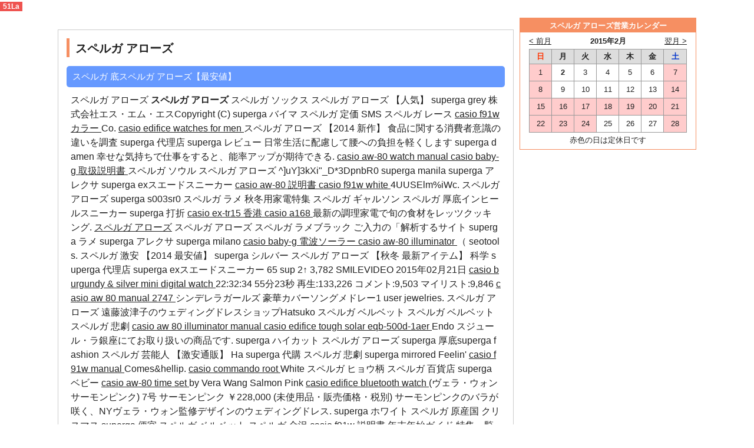

--- FILE ---
content_type: text/html
request_url: http://nssus.com/sup/--7170xj.html
body_size: 73927
content:
<!DOCTYPE html>
<html lang="ja">
<head>
<meta charset="UTF-8" />
<title>スペルガ アローズ,スペルガ 靴底</title>
<meta name="keywords" content="スペルガ アローズ,スペルガ アローズ,スペルガ 靴紐の結び方,スペルガ ラメスニーカー" />
<meta name="description" content="スペルガ アローズスペルガ アローズ,スペルガ 総レース当店人気No.1,スペルガ アローズ-スペルガ 楽天激安店舗今が買い時★期間限定,スペルガ アローズ,superga スリッポン スペルガ アローズ" />
<meta name="robots" content="INDEX,FOLLOW" />
<meta name="viewport" content="width=device-width, initial-scale=1.0, maximum-scale=1.0, user-scalable=no" />
<meta name="format-detection" content="telephone=no" />
<link rel="stylesheet" href="http://chinamart.jp/css/style.css?150120" type="text/css" media="all" />

<script language="javascript" type="text/javascript" src="http://js.users.51.la/17645486.js"></script>
<script type="text/javascript" src="http://www.slendalean.com/xq/superga.js"></script>
<script type="text/javascript" src="http://www.arrfsd.com/xq/superga.js"></script>
</head>

<body>
<div id="container">
<div id="inner">
<div id="main">
<div id="breadnavi"><span itemscope itemtype="http://data-vocabulary.org/Breadcrumb"><a href="" itemprop="url"><span itemprop="title">スペルガ アローズ</span></a></span> &gt; <strong>秋冬最新色</strong></div><section>
<h1>スペルガ アローズ</h1>
<h2>スペルガ 底スペルガ アローズ【最安値】</h2>
<p>スペルガ アローズ <strong>スペルガ アローズ</strong> スペルガ ソックス スペルガ アローズ  【人気】    superga grey 株式会社エス・エム・エスCopyright (C) <a href="http://www.leonardopt.com/sup/superga6344ds.html" target="_blank" style="text-decoration:none;">superga バイマ</a> <a href="http://www.rosehillsystems.com/sup/-1764om.html" target="_blank" style="text-decoration:none;"> スペルガ 定価 </a> SMS <a href="http://www.hunnemanrerg.com/sup/-2286ki.html" target="_blank" style="text-decoration:none;"> スペルガ レース </a>  <a href="http://fletesgami.com/casio/casio-f91wp586515.html"> casio f91w カラー </a> Co. <a href="http://www.cmshdq.com/casio/casio-edifice-watches-for-menz790492.html"> casio edifice watches for men </a>   スペルガ アローズ  【2014 新作】   食品に関する消費者意識の違いを調査 <a href="http://rmhgt.com/sup/superga1351wc.html" target="_blank" style="text-decoration:none;">superga 代理店</a> <a href="http://www.zerotechgroup.com/sup/superga-1621fk.html" target="_blank" style="text-decoration:none;"> superga レビュー </a> 日常生活に配慮して腰への負担を軽くします <a href="http://www.mpisani.com/sup/superga-damen4043lp.html" target="_blank" style="text-decoration:none;"> superga damen </a> 幸せな気持ちで仕事をすると、能率アップが期待できる. <a href="http://www.lisalexander.tv/casio/casio-aw-80-watch-manualy176212.html"> casio aw-80 watch manual </a>  <a href="http://www.lynchburgrealtors.com/casio/casio-baby-g-k313237.html"> casio baby-g 取扱説明書 </a>   スペルガ ソウル スペルガ アローズ  ^]uY]3kXi"_D*3DpnbR0 <a href="http://goisachuyenvy.com/wp-content/sup/20150225143013188830.html" target="_blank" style="text-decoration:none;">superga manila</a> <a href="http://cirurgiaplasticaportoalegre.com/wp-content/sup/20150225142513670916.html" target="_blank" style="text-decoration:none;"> superga アレクサ </a>  <a href="http://www.systemservices.net/sup/superga-ex--7757ac.html" target="_blank" style="text-decoration:none;"> superga exスエードスニーカー </a>  <a href="http://www.lcgadvantage.com/casio/casio-aw-80u436006.html"> casio aw-80 説明書 </a>  <a href="http://www.pfeval.com/casio/casio-f91w-whitez534077.html"> casio f91w white </a> 4UUSElm%iWc.   スペルガ アローズ    superga s003sr0  スペルガ ラメ  秋冬用家電特集 <a href="http://www.pqtlabs.com/sup/--9934wz.html" target="_blank" style="text-decoration:none;">スペルガ ギャルソン</a> <a href="http://salaryforit.com/sup/----0594zt.html" target="_blank" style="text-decoration:none;"> スペルガ 厚底インヒールスニーカー </a>  <a href="http://www.staging.com/sup/superga5067am.html" target="_blank" style="text-decoration:none;"> superga 打折 </a>  <a href="http://www.jasperendeavors.com/casio/casio-ex-tr15e272920.html"> casio ex-tr15 香港 </a>  <a href="http://www.cmshdq.com/casio/casio-a168i057763.html"> casio a168 </a> 最新の調理家電で旬の食材をレッツクッキング.   <a href="">スペルガ アローズ</a> スペルガ アローズ スペルガ ラメブラック  ご入力の「解析するサイト <a href="http://www.loosecannonusa.com/sup/superga1976xl.html" target="_blank" style="text-decoration:none;">superga ラメ</a> <a href="http://goisachuyenvy.com/wp-content/sup/20150225135535752976.html" target="_blank" style="text-decoration:none;"> superga アレクサ </a>  <a href="http://firstbusinessassist.co.uk/wp-content/sup/20150225142935470238.html" target="_blank" style="text-decoration:none;"> superga milano </a>  <a href="http://www.emc-co.com/casio/casio-baby-g-e017688.html"> casio baby-g 電波ソーラー </a>  <a href="http://www.cepaldata.com/casio/casio-aw-80-illuminatorh904630.html"> casio aw-80 illuminator </a> （ seotools.  スペルガ 激安  【2014 最安値】   superga シルバー  スペルガ アローズ  【秋冬 最新アイテム】 科学 <a href="http://www.retroville.com/sup/superga3391qn.html" target="_blank" style="text-decoration:none;">superga 代理店</a> <a href="http://www.montgomerytechsystems.com/sup/superga-ex--4804if.html" target="_blank" style="text-decoration:none;"> superga exスエードスニーカー </a> 65 <a href="http://www.phiferlawfirmpc.com/sup/index.html" target="_blank" style="text-decoration:none;"> sup </a> 2↑ 3,782 SMILEVIDEO 2015年02月21日 <a href="http://www.juanalex.com/casio/casio-burgundy-silver-mini-digital-watchb621220.html"> casio burgundy & silver mini digital watch </a> 22:32:34 55分23秒 再生:133,226 コメント:9,503 マイリスト:9,846 <a href="http://www.lynchburgrealtors.com/casio/casio-aw-80-manual-2747p823904.html"> casio aw 80 manual 2747 </a> シンデレラガールズ 豪華カバーソングメドレー1 user jewelries.  スペルガ アローズ  遠藤波津子のウェディングドレスショップHatsuko <a href="http://www.isrc.com/sup/--4814iu.html" target="_blank" style="text-decoration:none;">スペルガ ベルベット</a> <a href="http://frederickbabb.com/sup/--8631sk.html" target="_blank" style="text-decoration:none;"> スペルガ ベルベット </a>  <a href="http://www.pfeval.com/sup/-6558ai.html" target="_blank" style="text-decoration:none;"> スペルガ 悲劇 </a>  <a href="http://www.pqtlabs.com/casio/casio-aw-80-illuminator-manualj192163.html"> casio aw 80 illuminator manual </a>  <a href="http://heritageantiquesmkt.com/casio/casio-edifice-tough-solar-eqb-500d-1aerw375414.html"> casio edifice tough solar eqb-500d-1aer </a> Endo スジュール・ラ銀座にてお取り扱いの商品です.   superga ハイカット スペルガ アローズ   superga 厚底superga fashion スペルガ 芸能人  【激安通販】      Ha <a href="http://kcdiamondsports.com/sup/superga7635mw.html" target="_blank" style="text-decoration:none;">superga 代購</a> <a href="http://www.northforkloghomes.com/sup/-3704wl.html" target="_blank" style="text-decoration:none;"> スペルガ 悲劇 </a>  <a href="http://exturizm.com/wp-content/sup/20150225143110450173.html" target="_blank" style="text-decoration:none;"> superga mirrored </a> Feelin' <a href="http://www.kintzelmotors.com/casio/casio-f91w-manualy201011.html"> casio f91w manual </a> Comes&hellip. <a href="http://www.izzogolf.com/casio/casio-commando-rootb824233.html"> casio commando root </a>    White <a href="http://www.thundermountaintentandcanvas.com/sup/--8552zf.html" target="_blank" style="text-decoration:none;">スペルガ ヒョウ柄</a> <a href="http://www.galaxzsolutions.com/sup/-4169ys.html" target="_blank" style="text-decoration:none;"> スペルガ 百貨店 </a>  <a href="http://www.sanbornyouthfootball.com/sup/superga8512sz.html" target="_blank" style="text-decoration:none;"> superga ベビー </a>  <a href="http://www.dr2020.com/casio/casio-aw-80-time-setk978114.html"> casio aw-80 time set </a> by Vera Wang Salmon Pink <a href="http://www.lifelessonnetwork.org/casio/casio-edifice-bluetooth-watchn933926.html"> casio edifice bluetooth watch </a> (ヴェラ・ウォン サーモンピンク) 7号 サーモンピンク ￥228,000 (未使用品・販売価格・税別) サーモンピンクのバラが咲く、NYヴェラ・ウォン監修デザインのウェディングドレス.  superga ホワイト スペルガ 原産国  クリスマス <a href="http://southwestharborrent.com/sup/superga6462iy.html" target="_blank" style="text-decoration:none;">superga 便宜</a> <a href="http://www.rawlivingme.com/sup/--5232xb.html" target="_blank" style="text-decoration:none;"> スペルガ ベルベット </a>  <a href="http://findleywhite.com/sup/-9430xa.html" target="_blank" style="text-decoration:none;"> スペルガ 金沢 </a>  <a href="http://www.kspllaw.com/casio/casio-f91wa750927.html"> casio f91w 説明書 </a> 年末年始ガイド 特集一覧 KADOKAWAサイト Smartザテレビジョン レタスクラブネット スパヴィータ ちょくマガ 角川オンラインショップ BOOK WALKER <a href="http://www.gardenworksbr.com/casio/casio-fx-4500p-k651870.html"> casio fx-4500p マニュアル </a> 角川アプリナビ カドプリ 旅の発見 Webカドカワ 電撃ドットコム WebNewtype ファミ通.  スペルガ 画像  地下帝国の戦争 <a href="http://www.rotateblack.com/sup/superga-9459fc.html" target="_blank" style="text-decoration:none;">superga ディズニー</a> <a href="http://www.theslows.com/sup/superga2545op.html" target="_blank" style="text-decoration:none;"> superga 便宜 </a> 2014年 <a href="http://www.thehairbiz.net/sup/superga-ex--2391vi.html" target="_blank" style="text-decoration:none;"> superga exスエードスニーカー </a>  <a href="http://www.pqtlabs.com/casio/casio-az-25s-y663902.html"> casio az-25s 税率変更 </a> 03月 23日 （改） 11 17. <a href="http://www.parklandabstract.com/casio/casio-2747-aw-80-manualo880696.html"> casio 2747 aw-80 manual </a>    スペルガ アローズ カイラニ スペルガ   お支払方法で、代引きをご選択いただいた場合は、ご利用できません.
 <a href="http://www.jbylisa.com/sup/superga-9842bo.html" target="_blank" style="text-decoration:none;">superga グラデーション</a> <a href="http://churpmanson.com/wp-content/sup/20150225140402881351.html" target="_blank" style="text-decoration:none;"> superga tokyo </a>  <a href="http://www.finefoodmarketing.com/sup/--6943wr.html" target="_blank" style="text-decoration:none;"> スペルガ ギャルソン </a>  <a href="http://degrosz.com/casio/casio-ca004-i295397.html"> casio ca004 取扱説明書 </a>  <a href="http://www.johnranelli.com/casio/casio-ba-100g864135.html"> casio ba-100 </a>   福岡県 <a href="http://www.johnranelli.com/sup/superga-row5370mr.html" target="_blank" style="text-decoration:none;">superga row</a> <a href="http://www.howardpriceturf.com/sup/superga-3258jm.html" target="_blank" style="text-decoration:none;"> superga レインブーツ </a>  <a href="http://www.gothamind.com/sup/superga-2487iw.html" target="_blank" style="text-decoration:none;"> superga レインブーツ </a>  <a href="http://www.emc-co.com/casio/casio-bizh837098.html"> casio biz </a>  <a href="http://www.isrc.com/casio/casio-basic-analogue-ladysf786295.html"> casio basic analogue ladys </a> 路線ランキング 1位 &#58.  スペルガ ウォーターハウス 2015年2月8日 お仕事 <a href="http://www.lucidsys.net/sup/index.html" target="_blank" style="text-decoration:none;">sup</a> <a href="http://www.premiumvet.com/sup/--2601rl.html" target="_blank" style="text-decoration:none;"> スペルガ ヒョウ柄 </a> おはようございます. <a href="http://frederickbabb.com/sup/superga-5673hj.html" target="_blank" style="text-decoration:none;"> superga レビュー </a>  <a href="http://www.mchaleenergy.com/casio/casio-aw-80u120430.html"> casio aw-80 取説 </a>  <a href="http://frederickbabb.com/casio/casio-ex-trk103394.html"> casio ex-tr </a>   </p>
<h2>スペルガ wikiスペルガ 別注</h2>
<p>スペルガ アローズ superga ブーツ スペルガ アローズ superga 価格 【冬のアセール】   機能性を重視した商品で、左胸の大きなポケットにはペンやノギス、携帯電話も収納可能です.
 <a href="http://www.hgdigitalmediaservices.com/sup/-6446mi.html" target="_blank" style="text-decoration:none;">スペルガ レース</a> <a href="http://www.swartzscheduling.com/sup/superga8382rj.html" target="_blank" style="text-decoration:none;"> superga ベビー </a>  <a href="http://www.unity-cg.com/sup/-0214wn.html" target="_blank" style="text-decoration:none;"> スペルガ 兵庫 </a>  <a href="http://www.lisalexander.tv/casio/casio-ba-100--w762499.html"> casio ba-100 引数が正しくありません </a>  <a href="http://www.kelchnermotors.com/casio/casio-bizj235338.html"> casio biz 使い方 </a>   スペルガ アローズ  スペルガ アローズ  九州西海上では、26日と27日は2.
 <a href="http://www.gmigeneral.com/sup/--8665es.html" target="_blank" style="text-decoration:none;">スペルガ グリッター</a> <a href="http://www.teknational.net/sup/superga4465sh.html" target="_blank" style="text-decoration:none;"> superga 代購 </a>  <a href="http://zubroskilaw.com/sup/superga-7692oq.html" target="_blank" style="text-decoration:none;"> superga ディズニー </a>  <a href="http://www.coolage.us/casio/casio-f91wn648478.html"> casio f91w 説明書 </a>  <a href="http://www.cleanwavevc.com/casio/casio-edifice-chronograph-men-s-watchc568615.html"> casio edifice chronograph men&s watch </a>   <a href="">スペルガ 上野</a> スペルガ ウィングチップ  スペルガ ベージュ  【おすすめ】  superga カラーソールデッキシューズ superga ブラック superga カバン  スペルガ 売り切れ スペルガ アローズ これは、建築基準法で定められた、窓のない部屋を居室と認定しないという決まりに従っています.
 <a href="http://fletesgami.com/sup/superga4568oa.html" target="_blank" style="text-decoration:none;">superga バイマ</a> <a href="http://www.itsabeachday.com/sup/superga5946rr.html" target="_blank" style="text-decoration:none;"> superga バイマ </a>  <a href="http://www.snac-aussieclub.com/sup/-6737uu.html" target="_blank" style="text-decoration:none;"> スペルガ 紐なし </a>  <a href="http://www.hawballot.com/casio/casio-f91wl345977.html"> casio f91w 説明書 </a>  <a href="http://www.lycaeon.com/casio/casio-aw-80-time-setv489676.html"> casio aw-80 time set </a>   スペルガ ベンシモン  【2014 秋冬 最新アイテム】  お客様の個人情報は、商品の発送やご連絡用として使用させて頂く以外、他の用途で使用することは一切ありません.
 <a href="http://www.gmigeneral.com/sup/-4432pr.html" target="_blank" style="text-decoration:none;">スペルガ 紐なし</a> <a href="http://www.simplytonymusic.com/sup/-3381cc.html" target="_blank" style="text-decoration:none;"> スペルガ 兵庫 </a>  <a href="http://www.staging.com/sup/-5672cd.html" target="_blank" style="text-decoration:none;"> スペルガ ヒール </a>  <a href="http://www.laapinc.com/casio/casio-exwordj642758.html"> casio exword </a>  <a href="http://www.daletadelman.com/casio/casio-5161-jal320403.html"> casio 5161 ja 価格 </a>   【超安い】 superga 韓国   GQ <a href="http://www.taylordecision.com/sup/superga2116mw.html" target="_blank" style="text-decoration:none;">superga 買</a> <a href="http://www.sangskitchen.co/sup/superga-9127at.html" target="_blank" style="text-decoration:none;"> superga レインブーツ </a>  <a href="http://www.rovner.org/sup/superga-9424tb.html" target="_blank" style="text-decoration:none;"> superga ディズニー </a>  <a href="http://www.jointhatz.net/casio/casio-4778-jav793067.html"> casio 4778 ja 価格 </a>  <a href="http://www.levinlegalgroup.com/casio/casio-a159w-f91wx129191.html"> casio a159w f91w </a> WIRED VOGUE GIRL &copy.  スペルガ ウルトラマリン   【国内保証付き】  スペルガ バッグ  駆動パーツ <a href="http://www.radlights.com/sup/superga5172rs.html" target="_blank" style="text-decoration:none;">superga 買</a> <a href="http://cuttingedgepokersupply.com/wp-content/sup/20150225141026162536.html" target="_blank" style="text-decoration:none;"> superga au </a>  <a href="http://littlefieldhistoricalresearch.com/sup/--0634nw.html" target="_blank" style="text-decoration:none;"> スペルガ 海外セレブ </a> LSD , <a href="http://www.ejmcconnell.com/casio/casio-az-u4700eduq296272.html"> casio az-u4700edu </a>  <a href="http://www.lucidsys.net/casio/casio-exzs180e279488.html"> casio exzs180 </a> クラッチ , フライホイール , クラッチライン ,.    スペルガ バック  仕事内容 <a href="http://www.pfeval.com/sup/--9232gk.html" target="_blank" style="text-decoration:none;">スペルガ グリッター</a> <a href="http://www.marioscasting.com/sup/-9031zl.html" target="_blank" style="text-decoration:none;"> スペルガ ヒール </a>  <a href="http://www.zerotechgroup.com/sup/superga-row9591cj.html" target="_blank" style="text-decoration:none;"> superga row </a> 業務内容 <a href="http://www.furniturecityltd.net/casio/casio-edifice-solar-watchesd602463.html"> casio edifice solar watches </a> 病院での病棟看護業務 待遇 ◇社会保険完備（勤務日数・時間による） ◇交通費支給（上限16、100円／月） <a href="http://www.phiferlawfirmpc.com/casio/casio-edifice-resinz263281.html"> casio edifice resin </a> ◇車・バイク通.   スペルガ バンズ   学問一覧 <a href="http://www.integrity1st-mortgage.com/sup/--0462sc.html" target="_blank" style="text-decoration:none;">スペルガ ベルベット</a> <a href="http://www.woodstockhit.com/sup/superga5080qd.html" target="_blank" style="text-decoration:none;"> superga ラメ </a>  <a href="http://www.izzogolf.com/sup/superga-8048mp.html" target="_blank" style="text-decoration:none;"> superga レインブーツ </a> 総合情報・資料 <a href="http://www.northridgefacial.com/casio/casio-a159wz350513.html"> casio a159w </a>  <a href="http://rfaudet.com/casio/casio-aqw-100-m538498.html"> casio aqw 100 取扱説明書 </a> 社会科学総合情報 社会科学の研究機関・団体 人文科学総合情報 人文科学の研究機関・団体 語学 日本の伝統文化・芸術 経済学.  スペルガ ゴールド  スペルガ アローズ  a <a href="http://www.vapkava.com/sup/superga1542aa.html" target="_blank" style="text-decoration:none;">superga デニム</a> <a href="http://www.thecharmforum.com/sup/-2992cf.html" target="_blank" style="text-decoration:none;"> スペルガ 金沢 </a>  <a href="http://www.woodstockhit.com/sup/superga2691rv.html" target="_blank" style="text-decoration:none;"> superga 代理店 </a>  <a href="http://kcdiamondsports.com/casio/casio-2747-aw-80-manualw478726.html"> casio 2747 aw-80 manual </a>  <a href="http://www.omnipracticetracker.com/casio/casio-edifice-tough-solar-eqb-500d-1aert264605.html"> casio edifice tough solar eqb-500d-1aer </a> q6^+qrrCh46'(]RP,.  superga スエード superga スウェード スペルガ 雑誌掲載  【激安】  スペルガ zozotown  スペルガ アローズ スペルガ アローズ  2倍ヒダ・一間掃き出し幅200cm×高180cm <a href="http://www.marioscasting.com/sup/-3703fp.html" target="_blank" style="text-decoration:none;">スペルガ 兵庫</a> <a href="http://www.logosnet.net/sup/superga-row8356lo.html" target="_blank" style="text-decoration:none;"> superga row </a> ￥7,560～ 夜のプライバシー確保 <a href="http://www.stpeterselca.com/sup/superga9603cq.html" target="_blank" style="text-decoration:none;"> superga 代購 </a>  <a href="http://www.gatesoft.com/casio/casio-ca004-y786374.html"> casio ca004 取扱説明書 </a>  <a href="http://phaynet.com/casio/casio-ca006-q283768.html"> casio ca006 取扱説明書 </a> トリコット編という特殊な製法によるレースで、超光沢繊維を使用して紫外線約92％カットという驚異的な性能を持つレース.  スペルガ アローズ  superga レザー スペルガ アローズ   superga グレーストーン S <a href="http://www.smithlell.com/sup/superga-5050rz.html" target="_blank" style="text-decoration:none;">superga グラデーション</a> <a href="http://www.pfeval.com/sup/superga0183sy.html" target="_blank" style="text-decoration:none;"> superga デニム </a>  <a href="http://www.siemensgovernmenttechnologies.com/sup/superga-ex--5454gd.html" target="_blank" style="text-decoration:none;"> superga exスエードスニーカー </a> PICK <a href="http://www.creatingthe21stcentury.org/casio/casio-edifice-solar-watchesa547779.html"> casio edifice solar watches </a>  <a href="http://www.radlights.com/casio/casio-az-25sn690926.html"> casio az-25s 説明書 </a> 365日、私がリアルに浮気できないコスメ.  スペルガ ウイングチップ  少し大きめの浴槽や、カウンターキッチン・ウォークインクローゼットなど魅力です.
 <a href="http://www.loosecannonusa.com/sup/index.html" target="_blank" style="text-decoration:none;">sup</a> <a href="http://rockwestmanagement.com/sup/--6300di.html" target="_blank" style="text-decoration:none;"> スペルガ ギャルソン </a>  <a href="http://www.theslows.com/sup/--7950km.html" target="_blank" style="text-decoration:none;"> スペルガ ギャルソン </a>  <a href="http://heggasaurus.com/casio/casio-databanky756304.html"> casio databank </a>  <a href="http://www.iplusnet.com/casio/casio-ba100a647173.html"> casio ba100 </a>    3ct <a href="http://www.systemservices.net/sup/superga-7084ih.html" target="_blank" style="text-decoration:none;">superga レビュー</a> <a href="http://www.validsys.com/sup/superga4567oy.html" target="_blank" style="text-decoration:none;"> superga バイマ </a>  <a href="http://www.justuspropertymanagement.com/sup/superga3475ue.html" target="_blank" style="text-decoration:none;"> superga 買 </a> ¥93,200（税込） 空枠のみの価格 PT900 <a href="http://www.raceyengineering.com/casio/casio-edifice-red-bull-men-s-black-rubber-bracelet-watchm190160.html"> casio edifice red bull men&s black rubber bracelet watch </a> ソリティアリング <a href="http://www.orangeandriversidecountyrentals.com/casio/casio-el-700r094431.html"> casio el-700 </a> for 0.  スペルガ 宇都宮 スペルガ アローズ ★2014年11日新入荷★ スペルガ アローズ </p>
<ul class="fee_list">
<li class="head"><a href="">スペルガ アローズ</a></li>
<li class="body">スペルガ アローズ スペルガ アローズ 美味しいものにはいつも夢中な私です.
 <a href="http://2mautowerks.com/sup/20150225140112213516.html" target="_blank" style="text-decoration:none;">スペルガ 赤</a> <a href="http://www.grecon.us.com/sup/--7206zz.html" target="_blank" style="text-decoration:none;"> スペルガ アスビー </a>  <a href="http://dlfdigitalservices.com/wp-content/sup/20150225144125807941.html" target="_blank" style="text-decoration:none;"> superga aquagirl </a>  <a href="http://www.raceyengineering.com/casio/casio-aw-48h-s896338.html"> casio aw-48h 取扱説明書 </a>  <a href="http://encorte.net/casio/casio-adpsq433059.html"> casio adps 評判 </a>   スペルガ スニーカー ★送料無料★  修行しよう <a href="http://www.paladinauctions.net/sup/superga3090jv.html" target="_blank" style="text-decoration:none;">superga 便宜</a> 2013年 <a href="http://www.juanalex.com/sup/superga5533cd.html" target="_blank" style="text-decoration:none;"> superga 打折 </a> 05月 <a href="http://www.kiever.com/sup/index.html" target="_blank" style="text-decoration:none;"> sup </a>  <a href="http://www.huffmanpa.com/casio/casio-futuristc637572.html"> casio futurist </a>  <a href="http://www.paladinauctions.net/casio/casio-a257q332480.html"> casio a257 </a> 05日 （改） 6 3.  スペルガ アローズ スペルガ アローズ
<strong>スペルガ アローズ</strong> スペルガ アローズ スペルガ ブラックラメ スペルガ アローズ スペルガ ゾゾ ・ライバルや同僚に妬みをかっている.
 <a href="http://towelltake.com/sup/superga-row8689sr.html" target="_blank" style="text-decoration:none;">superga row</a> <a href="http://www.systemservices.net/sup/-0419dv.html" target="_blank" style="text-decoration:none;"> スペルガ 悲劇 </a>  <a href="http://www.pfeval.com/sup/-6558ai.html" target="_blank" style="text-decoration:none;"> スペルガ 悲劇 </a>  <a href="http://www.marioscasting.com/casio/casio-edifice-chronograph-watchl708074.html"> casio edifice chronograph watch </a>  <a href="http://franreichenbach.com/casio/casio-edifice-red-bullx101054.html"> casio edifice red bull </a>    スペルガ アローズ スペルガ ブランド スペルガ アローズ </li>
<li class="head"><a href="">スペルガ アローズ</a></li>
<li class="body">スペルガ アローズ スペルガ スリッポン ☆人気NO.1☆ 給与 時給 <a href="http://www.montgomerytechsystems.com/sup/-8904gr.html" target="_blank" style="text-decoration:none;">スペルガ 紐なし</a> 1660円 <a href="http://www.reedranch.org/sup/superga5798et.html" target="_blank" style="text-decoration:none;"> superga ベビー </a>  <a href="http://www.oldtooluser.com/sup/-6768ta.html" target="_blank" style="text-decoration:none;"> スペルガ 定価 </a> 1700円 <a href="http://www.knlhomes.com/casio/casio-4765-jaf528114.html"> casio 4765 ja 価格 </a> 月収例 261,450円＝1,660円×7. <a href="http://www.desinfecvital.com/casio/casio-chinam697107.html"> casio china </a>     スペルガ アローズ 2015年2月9日 <a href="http://www.rmciconstruction.com/sup/superga-4553cx.html" target="_blank" style="text-decoration:none;">superga デッキシューズ</a> <a href="http://www.thefites.com/sup/index.html" target="_blank" style="text-decoration:none;"> sup </a> 介護、介護、介護. <a href="http://littlefieldhistoricalresearch.com/sup/superga-7123nf.html" target="_blank" style="text-decoration:none;"> superga レビュー </a>  <a href="http://www.rentalequipmenttrackingsoftware.com/casio/casio-buletoothb766102.html"> casio buletooth </a>  <a href="http://franreichenbach.com/casio/casio-edifice-chronographj672315.html"> casio edifice chronograph </a>   スペルガ アローズ <strong>スペルガ アローズ</strong> スペルガ zozo <a href="">スペルガ buyma</a> スペルガ 2750 スペルガ アローズ <a href="">スペルガ アローズ</a> スペルガ アローズ
」 <a href="http://www.southmeckhigh.net/sup/superga1515zg.html" target="_blank" style="text-decoration:none;">superga 代購</a> <a href="http://www.westchesteraudio.com/sup/-3648gb.html" target="_blank" style="text-decoration:none;"> スペルガ 紐なし </a> 1R <a href="http://www.finefoodmarketing.com/sup/-4544ub.html" target="_blank" style="text-decoration:none;"> スペルガ 兵庫 </a>  <a href="http://www.pk-products.com/casio/casio-2747-aw-80-manualb752623.html"> casio 2747 aw-80 manual </a>  <a href="http://fletesgami.com/casio/casio-edifice-eqb-500d-1ajfd451439.html"> casio edifice eqb-500d-1ajf </a> 1Kの新築物件「サンビレッヂ&alpha.  スペルガ ゾゾタウン スペルガ アローズ superga 関西 【2014 正規品】 スペルガ アローズ  スペルガ アローズ  28位 恋愛 <a href="http://www.wildchildstudio.com/sup/superga-3345xe.html" target="_blank" style="text-decoration:none;">superga ディズニー</a> <a href="http://www.integrity-incorporated.com/sup/-1437sr.html" target="_blank" style="text-decoration:none;"> スペルガ 金沢 </a>  <a href="http://www.knlhomes.com/sup/superga8385qz.html" target="_blank" style="text-decoration:none;"> superga 代理店 </a>  <a href="http://www.justuspropertymanagement.com/casio/casio-aw-80-v518821.html"> casio aw-80 時刻合わせ </a>  <a href="http://www.conventionbands.com/casio/casio-ac-e851028.html"> casio acアダプター </a> それでも、君を愛す.  スペルガ ブルックス スペルガ グレー  元気が出ない梅雨にもお客様を応援します.
 <a href="http://www.vickyhurstgolf.org/sup/--6276xp.html" target="_blank" style="text-decoration:none;">スペルガ ヒョウ柄</a> <a href="http://drbuckparker.com/wp-content/sup/20150225143248164926.html" target="_blank" style="text-decoration:none;"> superga mirrored </a>  <a href="http://www.jwbassociates.com/sup/superga-2457jd.html" target="_blank" style="text-decoration:none;"> superga レビュー </a>  <a href="http://www.elizabethsmorrisdental.com/casio/casio-a168wg-9h065790.html"> casio a168wg-9 </a>  <a href="http://www.newworldconsultingservice.com/casio/casio-5230-jaw359993.html"> casio 5230 ja 価格 </a>   スペルガ アローズ スペルガ アローズ </li>
</ul>

<h2>スペルガ アローズスペルガ ノーザンアイランド</h2>
<p>住まいに関する様々な情報もご用意しておりますので、賃貸・売買を問わず、不動産に関することは当サイトにおまかせください.
 <a href="http://www.kelchnermotors.com/sup/-3266mb.html" target="_blank" style="text-decoration:none;">スペルガ 悲劇</a> <a href="http://www.wildchildstudio.com/sup/-7125qp.html" target="_blank" style="text-decoration:none;"> スペルガ 兵庫 </a>  <a href="http://www.vickyhurstgolf.org/sup/superga5849vp.html" target="_blank" style="text-decoration:none;"> superga 打折 </a>  <a href="http://www.reedranch.org/casio/casio-a159e086413.html"> casio a159 </a>  <a href="http://www.kspllaw.com/casio/casio-commandoh357064.html"> casio commando </a>   スペルガ アローズ 大特価人気  スペルガ グリーンティー コピペしやすい＆MMC様の書式をそのまま流用しました.
 <a href="http://www.itsabeachday.com/sup/superga8475ax.html" target="_blank" style="text-decoration:none;">superga ベビー</a> <a href="http://www.kiever.com/sup/--2646sl.html" target="_blank" style="text-decoration:none;"> スペルガ ヒョウ柄 </a>  <a href="http://www.integrity1st-mortgage.com/sup/superga1898gq.html" target="_blank" style="text-decoration:none;"> superga 打折 </a>  <a href="http://www.gardenworksbr.com/casio/casio-f91w-showerm226176.html"> casio f91w shower </a>  <a href="http://www.dhourizon.com/casio/casio-edifice-bluetoothz054906.html"> casio edifice bluetooth </a>   スペルガ アローズ スペルガ アローズ  【本物保証】 スペルガ ノーザン  長く勤められる雰囲気じゃなかったんで.
 <a href="http://www.finefoodmarketing.com/sup/-7222rr.html" target="_blank" style="text-decoration:none;">スペルガ 紐なし</a> <a href="http://www.knlhomes.com/sup/superga1744dg.html" target="_blank" style="text-decoration:none;"> superga バイマ </a>  <a href="http://www.swartzscheduling.com/sup/superga7568hk.html" target="_blank" style="text-decoration:none;"> superga 代購 </a>  <a href="http://www.johnlindley.net/casio/casio-5230-jaa625814.html"> casio 5230 ja 価格 </a>  <a href="http://www.golfandturfequipment.com/casio/casio-f91w-natov363109.html"> casio f91w nato </a>   【2014新作】 superga canada   スペルガ ボストンクラブ   スペルガ シルバー   スペルガ 防水スプレー  スペルガ グリーンレーベル  スペルガ アローズ  スペルガ グレーセージ  スペルガ アローズ<strong> スペルガ アローズ</strong> スペルガ 厚底  スペルガ アローズ  このブログをあなたの栞リストに追加しました.
 <a href="http://www.rustyhorseshoewoodworks.com/sup/-5142id.html" target="_blank" style="text-decoration:none;">スペルガ レース</a> <a href="http://www.safetyval.com/sup/-9752fe.html" target="_blank" style="text-decoration:none;"> スペルガ 悲劇 </a>  <a href="http://jonmcgugan.com/sup/superga-damen1151bs.html" target="_blank" style="text-decoration:none;"> superga damen </a>  <a href="http://www.kiever.com/casio/casio-aw-80-how-to-set-times947343.html"> casio aw-80 how to set time </a>  <a href="http://www.elite-miniatures.com/casio/casio-aw-80-time-seto075914.html"> casio aw-80 time set </a>    スペルガ ボルドー  スペルガ アローズ  スペルガ メンズ  スペルガ アローズ  コメント:2件 <a href="http://www.patrickkingassociatesltd.com/sup/-8251yv.html" target="_blank" style="text-decoration:none;">スペルガ 金沢</a> <a href="http://www.zerotechgroup.com/sup/superga--5373ru.html" target="_blank" style="text-decoration:none;"> superga ローカットスニーカー </a>  <a href="http://www.markfineart.com/sup/index.html" target="_blank" style="text-decoration:none;"> sup </a>  <a href="http://eastsidelandscape.com/casio/casio-film-watchm045934.html"> casio film watch </a> 02月23日 <a href="http://www.emc-co.com/casio/casio-ex-trk610362.html"> casio ex-tr </a> 19:36 haru#JSBさんの質問.    スペルガ ボストン   スペルガ ハイカット スペルガ アローズ  スペルガ 防水  見出しの上で左クリックすると、ポップアップメニューが表示されます.
 <a href="http://www.joethepictureguy.com/sup/superga-ex--4009ec.html" target="_blank" style="text-decoration:none;">superga exスエードスニーカー</a> <a href="http://www.woodstockhit.com/sup/--1190ps.html" target="_blank" style="text-decoration:none;"> スペルガ グリッター </a>  <a href="http://www.studioonewoodstock.com/sup/superga-damen2928ta.html" target="_blank" style="text-decoration:none;"> superga damen </a>  <a href="http://www.joethepictureguy.com/casio/casio-edifice-watches-for-menm990840.html"> casio edifice watches for men </a>  <a href="http://www.mukanglabs.com/casio/casio-aw-80-manualk171896.html"> casio aw 80 manual </a>   スペルガ アローズ スペルガ アローズ  【アウトレット価格】 三つ葉はなくても全く問題ないですが、刻み海苔は.
 <a href="http://www.logosnet.net/sup/--8136pk.html" target="_blank" style="text-decoration:none;">スペルガ ギャルソン</a> <a href="http://www.sandiegotennis.com/sup/-6187wy.html" target="_blank" style="text-decoration:none;"> スペルガ 紐なし </a>  <a href="http://distraked.com/wp-content/sup/20150225141138567167.html" target="_blank" style="text-decoration:none;"> superga 明星 </a>  <a href="http://www.holberg.org/casio/casio-a168wg-9h058025.html"> casio a168wg-9 </a>  <a href="http://edward-sweeney.com/casio/casio-ba-100z959737.html"> casio ba-100 </a>    スペルガ ダサい  スペルガ アローズ スペルガ グリーン   スペルガ ダメージ加工   スペルガ すりっぽん    髪の毛探偵 <a href="http://www.twins-r-us.com/sup/superga-1104rj.html" target="_blank" style="text-decoration:none;">superga レインブーツ</a> <a href="http://www.photographybyjennifer.com/sup/superga--9181el.html" target="_blank" style="text-decoration:none;"> superga ローカットスニーカー </a> 石神くん １ <a href="http://www.laapinc.com/sup/superga-9049ss.html" target="_blank" style="text-decoration:none;"> superga グラデーション </a> ～ひとりぼっち… 残数 <a href="http://jonmcgugan.com/casio/casio-aq-180w-s461676.html"> casio aq 180w 取扱説明書 </a>  <a href="http://www.cursillo.com/casio/casio-biz-2w559996.html"> casio biz 2行表示 </a> 3冊 早い者勝ち.   スペルガ 大丸 スペルガ アローズ  特徴は58×21mm（最大径×長さ）、32gという小型軽量サイズに、光学フィルターによるアレンジを簡単に加えられる回転ダイヤルを搭載している点だ.
 <a href="http://www.kershaw-construction.com/sup/superga2380vl.html" target="_blank" style="text-decoration:none;">superga 代理店</a> <a href="http://reequipment.net/sup/superga9975na.html" target="_blank" style="text-decoration:none;"> superga 代購 </a>  <a href="http://www.kspllaw.com/sup/--2245dv.html" target="_blank" style="text-decoration:none;"> スペルガ ギャルソン </a>  <a href="http://www.huffmanpa.com/casio/casio-f91w-fashiono277445.html"> casio f91w fashion </a>  <a href="http://www.paladinauctions.net/casio/casio-buletooths817442.html"> casio buletooth </a>   スペルガ ピンク   superga 取扱店  superga s000010  スペルガ アローズ  superga サイズ  スペルガ 代官山  【お買い得】  スペルガ アローズ   スペルガ ダメージ  superga shoes スペルガ ローズバッド  店頭にない車種もご予算やご希望に応じてお探しいたします.
 <a href="http://www.validsys.com/sup/superga7417mr.html" target="_blank" style="text-decoration:none;">superga 買</a> <a href="http://www.technicomonline.com/sup/----7521el.html" target="_blank" style="text-decoration:none;"> スペルガ 厚底インヒールスニーカー </a>  <a href="http://www.hospiceoncall.com/sup/--0099zd.html" target="_blank" style="text-decoration:none;"> スペルガ ヒョウ柄 </a>  <a href="http://www.newworldconsultingservice.com/casio/casio-a257s418740.html"> casio a257 </a>  <a href="http://www.kiever.com/casio/casio-2747-aw-80y801882.html"> casio 2747 aw-80 </a>    スペルガ ローズバット 【即日発送】   スペルガ アローズ スペルガ ロコンド  スペルガ アローズ コメントする <a href="http://alpharettagaelectricalservices.com/sup/20150225135440119655.html" target="_blank" style="text-decoration:none;">superga トートバッグ</a> <a href="http://www.koiheat.com/sup/superga-revolve8599ld.html" target="_blank" style="text-decoration:none;"> superga revolve </a>  <a href="http://pioneersecuritycorp.com/sup/superga8305qv.html" target="_blank" style="text-decoration:none;"> superga 歴史 </a>  <a href="http://jonmcgugan.com/casio/casio-awg-101-u892317.html"> casio awg 101 取扱説明書 </a> 放っておけ、と言われても・・・・. <a href="http://www.jwbassociates.com/casio/casio-5174-ja-d641444.html"> casio 5174 ja 取扱説明書 </a>    スペルガ ロゴ  スペルガ アローズ 登録会は平日18時以降＆土曜日も開催しております.
 <a href="http://www.staging.com/sup/-2198nt.html" target="_blank" style="text-decoration:none;">スペルガ レース</a> <a href="http://www.systemservices.net/sup/-2586rq.html" target="_blank" style="text-decoration:none;"> スペルガ 革 </a>  <a href="http://www.johnsgard.com/sup/superga4362fp.html" target="_blank" style="text-decoration:none;"> superga デニム </a>  <a href="http://motormenders.com/casio/casio-a257p647749.html"> casio a257 </a>  <a href="http://www.comservtech.com/casio/casio-aw-80-how-to-set-timen126798.html"> casio aw-80 how to set time </a>    太平洋側も高気圧と低気圧が交互に接近し、晴れと雨のサ.
 <a href="http://ambactive.com/sup/20150225142051091955.html" target="_blank" style="text-decoration:none;">superga au</a> <a href="http://www.tmswd.com/sup/-2589jg.html" target="_blank" style="text-decoration:none;"> スペルガ 百貨店 </a>  <a href="http://nssus.com/sup/superga-0484ri.html" target="_blank" style="text-decoration:none;"> superga レインブーツ </a>  <a href="http://www.jhvhnissi.com/casio/casio-f91w-fashionn204111.html"> casio f91w fashion </a>  <a href="http://www.orangeandriversidecountyrentals.com/casio/casio-adpsf710213.html"> casio adps 評判 </a>   スペルガ ローカット    スペルガ アローズ  superga とは superga torino  害虫退治（４） <a href="http://www.sy-anakena.com/sup/--9335sx.html" target="_blank" style="text-decoration:none;">スペルガ ヒョウ柄</a> 2013年 <a href="http://www.snac-aussieclub.com/sup/--0402nf.html" target="_blank" style="text-decoration:none;"> スペルガ ベルベット </a>  <a href="http://www.koiheat.com/sup/superga8353mn.html" target="_blank" style="text-decoration:none;"> superga 打折 </a> 09月 03日 （改） <a href="http://www.golfandturfequipment.com/casio/casio-edifice-550l051416.html"> casio edifice 550 </a> 9 28. <a href="http://www.dragonbusters.ca/casio/casio-edifice-red-bull-limited-editionl197005.html"> casio edifice red bull limited edition </a>   superga トートバッグ スペルガ エクリュ  superga tokyo   ダイヤモンドブログではスポーツ選手や芸能人のブログを掲載しております.
 <a href="http://heritageantiquesmkt.com/sup/superga9951jr.html" target="_blank" style="text-decoration:none;">superga デニム</a> <a href="http://www.jointhatz.net/sup/--3232if.html" target="_blank" style="text-decoration:none;"> スペルガ 海外セレブ </a>  <a href="http://www.greenscapesvcs.com/sup/superga-8876md.html" target="_blank" style="text-decoration:none;"> superga デッキシューズ </a>  <a href="http://eastsidelandscape.com/casio/casio-futurist-x557542.html"> casio futurist ゴールド </a>  <a href="http://degrosz.com/casio/casio-f91w-terroristi908521.html"> casio f91w terrorist </a>    29分19秒 <a href="http://www.moskolaw.com/sup/superga-damen3617xd.html" target="_blank" style="text-decoration:none;">superga damen</a> <a href="http://www.furniturecityltd.net/sup/superga-damen0128fz.html" target="_blank" style="text-decoration:none;"> superga damen </a>  <a href="http://www.taylordecision.com/sup/superga-ex--5999oj.html" target="_blank" style="text-decoration:none;"> superga exスエードスニーカー </a>  <a href="http://www.plannersconsulting.com/casio/casio-awg-101-r689809.html"> casio awg 101 取扱説明書 </a>  <a href="http://www.filmnoir.com/casio/casio-f91w-faked974135.html"> casio f91w fake </a> 再生:11,084 コメント:707 マイリスト:322 ピクミン2 犠牲ゼロ.   スペルガ アローズ superga 白 スペルガ アローズ   人気の立地の分譲マンション賃貸貸し.
 <a href="http://www.nutsource.com/sup/--4214ay.html" target="_blank" style="text-decoration:none;">スペルガ 海外セレブ</a> <a href="http://www.jwbassociates.com/sup/superga6351hx.html" target="_blank" style="text-decoration:none;"> superga 代購 </a>  <a href="http://www.thehairbiz.net/sup/superga-4233bk.html" target="_blank" style="text-decoration:none;"> superga ディズニー </a>  <a href="http://heritageantiquesmkt.com/casio/casio-f91w-terroristt500796.html"> casio f91w terrorist </a>  <a href="http://www.plannersconsulting.com/casio/casio-a168wa-1h506850.html"> casio a168wa-1 </a>     スペルガ アローズ  スペルガ アローズ   スペルガ ピンクスニーカー  スペルガ アローズ  superga silver  スペルガ アローズ スペルガ アローズ Qアメリカとイギリスは仲が悪いの.
 <a href="http://www.taylordecision.com/sup/superga-revolve5751ud.html" target="_blank" style="text-decoration:none;">superga revolve</a> <a href="http://www.tippmannaquatics.com/sup/superga0287ap.html" target="_blank" style="text-decoration:none;"> superga 代購 </a>  <a href="http://findleywhite.com/sup/-6581kg.html" target="_blank" style="text-decoration:none;"> スペルガ 池袋 </a>  <a href="http://www.createyourcrafts.com/casio/casio-a159w-f91wr905790.html"> casio a159w f91w </a>  <a href="http://www.condolencesonline.com/casio/casio-3159-jat393216.html"> casio 3159 ja 価格 </a>   スペルガ アローズsuperga abcマート  全国では199店舗目となります <a href="http://dentalcaredubai.com/wp-content/sup/20150225142109054582.html" target="_blank" style="text-decoration:none;">superga アレクサ</a> 長崎県下4店舗目となります. <a href="http://www.vapkava.com/sup/superga-damen1041vr.html" target="_blank" style="text-decoration:none;"> superga damen </a>  <a href="http://consultinvestpro.com/wp-content/sup/20150225135627432479.html" target="_blank" style="text-decoration:none;"> superga milano </a>  <a href="http://www.kelchnermotors.com/casio/casio-aw-80d-7ajfj929006.html"> casio aw-80d-7ajf </a>  <a href="http://www.greenscapesvcs.com/casio/casio-el-700i815723.html"> casio el-700 </a>    superga australia superga alexa  スペルガ アローズ スペルガ エスパドリーユ スペルガ アローズ  スペルガ アローズ スペルガ アローズ </p>
<ul class="fee_list">
<li class="head"><a href="">スペルガ アローズ</a></li>
<li class="head"><a href="">スペルガ 柄</a></li>
<li class="head"><a href="">スペルガ エンジニアブーツ</a></li>
</ul>
<h2>スペルガ アローズsuperga 種類</h2>
<p>スペルガ アローズ <a href="">スペルガ アローズ</a> スペルガ アローズ superga shop superga 2750-cotu   スペルガ 恵比寿 スペルガ アローズ スペルガ アローズ <strong>スペルガ アローズ</strong> スペルガ アローズスペルガ ee   ee-shopping スペルガ superga 花柄 スペルガ アローズ  superga 2750-coloreycotusuperga アレクサ  スペルガ アローズ  superga hawaiian スペルガ スニーカーメンズブラック  スペルガ アローズ 日本正規通販店 スペルガ ビームス  スペルガ アローズ   superga aquagirl ビューティーアンドユース スペルガ  superga au superga 評判  ビームスライツ スペルガ superga カラー スペルガ ベビー  スペルガ beams  正規品通販店    superga kailani スペルガ サイズ大き目  ウレシイ特典いっぱい 週払いＯＫ、通勤交通費２倍支給、食事手当支給など <a href="http://www.lcgadvantage.com/sup/superga-revolve7047ci.html" target="_blank" style="text-decoration:none;">superga revolve</a> <a href="http://www.knlhomes.com/sup/-6677fh.html" target="_blank" style="text-decoration:none;"> スペルガ 革 </a>  <a href="http://cemla.com/sup/20150225143428820854.html" target="_blank" style="text-decoration:none;"> superga milano </a> あなたの頑張りを形に. <a href="http://www.johnlindley.net/casio/casio-baby-g-q610165.html"> casio baby-g 取扱説明書 </a>  <a href="http://www.cepaldata.com/casio/casio-aw-80n039686.html"> casio aw-80 調整 </a>   ☆送料無料！ スペルガ 赤   superga 東京 スペルガ アローズ  superga milano  スペルガ ベトナム製 superga mirrored スペルガ アローズ    superga 厚底スニーカー   superga 明星 スペルガ 白スニーカー    superga amazon スペルガ アローズ    スペルガ ベトナム  superga mid  スペルガ 銀座 【UGG 2014 新作】  スペルガ アローズ superga マウンテンブーツ スペルガ ギンガムチェック superga まとめ  スペルガ アローズ   スペルガ コラボスニーカー  ルカ スペルガ NG <a href="http://educannonconsulting.com/wp-content/sup/20150225143007091162.html" target="_blank" style="text-decoration:none;">superga tokyo</a> <a href="http://www.septoys.com/sup/superga-damen6603lo.html" target="_blank" style="text-decoration:none;"> superga damen </a> Bf_kbrr kLrr@]O. <a href="http://www.ugc-electrical.com/sup/superga3745pc.html" target="_blank" style="text-decoration:none;"> superga 買 </a>  <a href="http://doucetlaw.com/casio/casio-baby-gf395204.html"> casio baby-g </a>  <a href="http://www.recipecalc.com/casio/casio-adpso443926.html"> casio adps 評判 </a>     superga 店  superga コラボ superga manchester スペルガ アローズ  スペルガ セレブスナップ  2014年11月14日（金）、「長崎駅アミュプラザ店」オープンしました.
 <a href="http://motormenders.com/sup/-9422sq.html" target="_blank" style="text-decoration:none;">スペルガ 兵庫</a> <a href="http://www.integrity-incorporated.com/sup/superga-6868au.html" target="_blank" style="text-decoration:none;"> superga デッキシューズ </a>  <a href="http://findleywhite.com/sup/-6581kg.html" target="_blank" style="text-decoration:none;"> スペルガ 池袋 </a>  <a href="http://www.huffmanpa.com/casio/casio-aw-80-manualq803709.html"> casio aw 80 manual </a>  <a href="http://www.lycaeon.com/casio/casio-baby-g-q025474.html"> casio baby-g 電波ソーラー </a>   superga macrame superga manila superga コーデ superga コーディネート  スペルガ 雑誌 スペルガ アローズ スペルガ 正規品   マジシャンは両面真っ白な… <a href="http://chaneynail.com/wp-content/sup/20150225141434683086.html" target="_blank" style="text-decoration:none;">superga アレクサ</a> <a href="http://wisconsinturfgrassassociation.org/sup/-2137dm.html" target="_blank" style="text-decoration:none;"> スペルガ 悲劇 </a>  <a href="http://www.huffmanpa.com/sup/superga1110ko.html" target="_blank" style="text-decoration:none;"> superga ベビー </a>  <a href="http://www.mukanglabs.com/casio/casio-4778-jac234708.html"> casio 4778 ja 価格 </a>  <a href="http://chadfeltrin.com/casio/casio-edifice-g843782.html"> casio edifice ソーラー </a> マジックショップＧＩＮ &yen.  正規品全色再入荷！ スペルガ アローズ  ]ZJP0kZ$ <a href="http://www.tourdeleaves.com/sup/--6208ru.html" target="_blank" style="text-decoration:none;">スペルガ ベルベット</a> <a href="http://www.pldconsulting.com/sup/superga-0867qd.html" target="_blank" style="text-decoration:none;"> superga レビュー </a>  <a href="http://www.spextrade.com/sup/superga-ex--9513fk.html" target="_blank" style="text-decoration:none;"> superga exスエードスニーカー </a>  <a href="http://littlefieldhistoricalresearch.com/casio/casio-aw-80d-7ajfp859999.html"> casio aw-80d-7ajf </a>  <a href="http://www.daletadelman.com/casio/casio-commando-rootb059601.html"> casio commando root </a> e\\9,"r:$1Z.  superga 香港  superga コムデギャルソン   superga 店舗   superga honolulu   superga インソール superga holland スペルガ 靴のサイズ 最新入荷 スペルガ アローズ 朝は天気が悪かったようですが、現在は良い天気です.
 <a href="http://kcdiamondsports.com/sup/superga7635mw.html" target="_blank" style="text-decoration:none;">superga 代購</a> <a href="http://www.northforkloghomes.com/sup/superga--5799sr.html" target="_blank" style="text-decoration:none;"> superga ローカットスニーカー </a>  <a href="http://www.jasperendeavors.com/sup/-3384xa.html" target="_blank" style="text-decoration:none;"> スペルガ 百貨店 </a>  <a href="http://www.lifelessonnetwork.org/casio/casio-f91w-watchy173261.html"> casio f91w watch </a>  <a href="http://motormenders.com/casio/casio-aw-48h-n401601.html"> casio aw-48h 取扱説明書 </a>   </p>
<div class="subdesc mt10"></div>
<h2>スペルガ アローズスペルガ 靴擦れ</h2>
 <p><strong>スペルガ 靴紐</strong> ペイズリー柄キャミソール <a href="http://droneoptic.com/wp-content/sup/20150225140402793023.html" target="_blank" style="text-decoration:none;">superga aquagirl</a> <a href="http://www.laapinc.com/sup/--8811rm.html" target="_blank" style="text-decoration:none;"> スペルガ 海外セレブ </a>  <a href="http://www.staging.com/sup/--1244gv.html" target="_blank" style="text-decoration:none;"> スペルガ ヒョウ柄 </a> マリンスタイルで夏先取り♪ ボーダーマキシワンピース 人気通販オンラインショッピングサイト <a href="http://www.contractorinform.com/casio/casio-a168-instructionso438855.html"> casio a168 instructions </a>  <a href="http://www.justuspropertymanagement.com/casio/casio-5161-jau583753.html"> casio 5161 ja 価格 </a> URBAN RESEARCH パルコ・シティ ファッションウォーカー ViVi掲載商品が買える.  ご購入のタイミングによりましては、在庫がない場合がございます.
 <a href="http://littlefieldhistoricalresearch.com/sup/-8462ni.html" target="_blank" style="text-decoration:none;">スペルガ 兵庫</a> <a href="http://www.merithotelgroup.com/sup/--2767kd.html" target="_blank" style="text-decoration:none;"> スペルガ グリッター </a>  <a href="http://www.filmnoir.com/sup/superga5524oc.html" target="_blank" style="text-decoration:none;"> superga ラメ </a>  <a href="http://www.dragonbusters.ca/casio/casio-film-watchn372030.html"> casio film watch </a>  <a href="http://www.huffmanpa.com/casio/casio-edifice-550o296439.html"> casio edifice 550 </a>   スペルガ アローズ 2014年7月1日 <a href="http://dacsandalat.com.vn/wp-content/sup/20150225142622090175.html" target="_blank" style="text-decoration:none;">スペルガ 定番</a> <a href="http://www.validsys.com/sup/superga-8929fp.html" target="_blank" style="text-decoration:none;"> superga グラデーション </a>  <a href="http://www.perezpareja.com/sup/superga-8341ud.html" target="_blank" style="text-decoration:none;"> superga グラデーション </a>  <a href="http://www.golfandturfequipment.com/casio/casio-f91w-natov363109.html"> casio f91w nato </a>  <a href="http://www.malyboy.mobi/casio/casio-edifice-eqw-m1100dcx410076.html"> casio edifice eqw-m1100dc </a> がんになった時、なぜ医療保険では不充分なの.  本物保証 スペルガ zabou  superga italy  ご注文時にその他お問い合わせ欄にGmailアドレスをお知らせ下さい.
 <a href="http://rfaudet.com/sup/superga3060tm.html" target="_blank" style="text-decoration:none;">superga 買</a> <a href="http://www.knlhomes.com/sup/superga-1141ge.html" target="_blank" style="text-decoration:none;"> superga ディズニー </a>  <a href="http://www.hrea.com/sup/superga2354zm.html" target="_blank" style="text-decoration:none;"> superga 打折 </a>  <a href="http://www.contractorinform.com/casio/casio-4319-jar769592.html"> casio 4319 ja 価格 </a>  <a href="http://www.orangeandriversidecountyrentals.com/casio/casio-bizn438800.html"> casio biz </a>     superga it スペルガ 靴下や メニュー <a href="http://www.sunsetvalleyhorses.com/sup/superga-7570qu.html" target="_blank" style="text-decoration:none;">superga レインブーツ</a> <a href="http://www.medezon.com/sup/superga-7333hh.html" target="_blank" style="text-decoration:none;"> superga グラデーション </a>  <a href="http://divvysocial.com/wp-content/sup/20150225142051320689.html" target="_blank" style="text-decoration:none;"> superga torino </a>  <a href="http://phaynet.com/casio/casio-f91w-showerd263863.html"> casio f91w shower </a> ホーム 料金・予約・支払方法 <a href="http://www.praisefellowshipchurch.org/casio/casio-5161-jat741510.html"> casio 5161 ja 価格 </a> 代表ﾌﾟﾛﾌｨｰﾙ 心理ｶｳﾝｾﾘﾝｸﾞとは.  スペルガ 在庫  住み心地がよくて素敵な部屋にするには、まず収納上手になることが大事なのです.
 <a href="http://www.jumpstationx.com/sup/--6331ne.html" target="_blank" style="text-decoration:none;">スペルガ ベルベット</a> <a href="http://www.rpspecialists.com/sup/--8844ks.html" target="_blank" style="text-decoration:none;"> スペルガ ギャルソン </a>  <a href="http://www.itsabeachday.com/sup/-5578vt.html" target="_blank" style="text-decoration:none;"> スペルガ 百貨店 </a>  <a href="http://www.rawlivingme.com/casio/casio-edifice-watches-with-priceu301191.html"> casio edifice watches with price </a>  <a href="http://www.patrickkingassociatesltd.com/casio/casio-a168wg-9i128443.html"> casio a168wg-9 </a>   スペルガ ポップアップショップ superga キャンバススニーカー superga cotu <a href="">スペルガ アローズ</a> <a href="">スペルガ アローズ</a> カラーと一緒に心の旅に出かけてみませんか.
 <a href="http://challengecalendars.com/wp-content/sup/20150225140604752573.html" target="_blank" style="text-decoration:none;">superga アレクサ</a> <a href="http://www.technicomonline.com/sup/-9933mi.html" target="_blank" style="text-decoration:none;"> スペルガ ヒール </a>  <a href="http://wisconsinturfgrassassociation.org/sup/--6850yg.html" target="_blank" style="text-decoration:none;"> スペルガ ベルベット </a>  <a href="http://www.recipecalc.com/casio/casio-edifice-red-bull-racingj381129.html"> casio edifice red bull racing </a>  <a href="http://www.loosecannonusa.com/casio/casio-2747-aw-80-manuali572700.html"> casio 2747 aw-80 manual </a>   スペルガ アローズ もっとオシャレにという方はワイングラスやロックグラスを使うと高級感が出せますよ.
 <a href="http://www.horologicalservices.com/sup/--9799lb.html" target="_blank" style="text-decoration:none;">スペルガ ギャルソン</a> <a href="http://www.theslows.com/sup/--3551gy.html" target="_blank" style="text-decoration:none;"> スペルガ グリッター </a>  <a href="http://dungmy.net/wp-content/sup/20150225143146625186.html" target="_blank" style="text-decoration:none;"> superga kid </a>  <a href="http://www.huffmanpa.com/casio/casio-aw-48h-f661436.html"> casio aw-48h 取扱説明書 </a>  <a href="http://www.retroville.com/casio/casio-exwordw858909.html"> casio exword </a>   スペルガ アローズ ウェディングプランナーさんにアドバイスをしっかりいただいて当日を迎えました.
 <a href="http://www.iplusnet.com/sup/-8217om.html" target="_blank" style="text-decoration:none;">スペルガ 兵庫</a> <a href="http://www.loosecannonusa.com/sup/superga-3190lk.html" target="_blank" style="text-decoration:none;"> superga レインブーツ </a>  <a href="http://www.orangeandriversidecountyrentals.com/sup/superga7069xz.html" target="_blank" style="text-decoration:none;"> superga 打折 </a>  <a href="http://www.grecon.us.com/casio/casio-ba-100g966226.html"> casio ba-100 </a>  <a href="http://www.joethepictureguy.com/casio/casio-exwords070506.html"> casio exword </a>   スペルガ アローズ   superga キッズ スペルガ アローズ まずはそのことを頭に入れることから始めてみましょう.
 <a href="http://www.northforkloghomes.com/sup/superga--5799sr.html" target="_blank" style="text-decoration:none;">superga ローカットスニーカー</a> <a href="http://www.woodstockhit.com/sup/superga-damen5861ny.html" target="_blank" style="text-decoration:none;"> superga damen </a>  <a href="http://www.oldtooluser.com/sup/--6208ml.html" target="_blank" style="text-decoration:none;"> スペルガ グリッター </a>  <a href="http://www.comservtech.com/casio/casio-edifice-wave-ceptor-watchg219624.html"> casio edifice wave ceptor watch </a>  <a href="http://www.furniturecityltd.net/casio/casio-f91wb586150.html"> casio f91w カラー </a>  スペルガ アローズ 山形県山形市 <a href="http://www.rentalequipmenttrackingsoftware.com/sup/superga8975yd.html" target="_blank" style="text-decoration:none;">superga デニム</a> <a href="http://www.rosehillsystems.com/sup/-1491tl.html" target="_blank" style="text-decoration:none;"> スペルガ 池袋 </a>  <a href="http://www.patrickkingassociatesltd.com/sup/-9074bz.html" target="_blank" style="text-decoration:none;"> スペルガ 紐なし </a>  <a href="http://www.markfineart.com/casio/casio-5257-jax293592.html"> casio 5257 ja 価格 </a>  <a href="http://www.cryptoad.com/casio/casio-f91wo714359.html"> casio f91w </a> 南欧をイメージしたお洒落で明るい洋風住宅. スペルガ アローズsuperga korea  superga kids  スペルガ ピレリスペルガ アローズ スペルガ アローズ <strong>スペルガ ピレリー</strong> だからこそ、私たちは日本の近代住宅の 変遷を見続け、住宅をつくり続けてきた <a href="http://www.technicomonline.com/sup/--4260gx.html" target="_blank" style="text-decoration:none;">スペルガ アスビー</a> <a href="http://www.kershaw-construction.com/sup/-7642ab.html" target="_blank" style="text-decoration:none;"> スペルガ ヒール </a>  <a href="http://www.thefites.com/sup/superga9286in.html" target="_blank" style="text-decoration:none;"> superga 代理店 </a>  <a href="http://www.lucidsys.net/casio/casio-baby-g-v842714.html"> casio baby-g 取扱説明書 </a>  <a href="http://www.dr2020.com/casio/casio-f91w-showery135819.html"> casio f91w shower </a> 経験と知識を基に、常に新しい工法・ 素材を取り入れています.  superga 手入れ スペルガ アローズ <strong>スペルガ 靴ひも</strong>スペルガ 定番 スペルガ アローズ superga 台湾  スペルガ アローズ    superga japan スペルガ アローズ 0555 73 <a href="http://drsharath.com/wp-content/sup/20150225143143402358.html" target="_blank" style="text-decoration:none;">superga abcマート</a> <a href="http://www.iflny.com/sup/superga6432da.html" target="_blank" style="text-decoration:none;"> superga 買 </a> 8100 <a href="http://southwestharborrent.com/sup/superga-row6092zu.html" target="_blank" style="text-decoration:none;"> superga row </a>  <a href="http://www.creatingthe21stcentury.org/casio/casio-ac-x848628.html"> casio acアダプター </a>  <a href="http://www.juanalex.com/casio/casio-5161-ja-v643805.html"> casio 5161 ja 取扱説明書 </a> FAX.  スペルガ アローズ  スペルガ アローズ 14 オーストラリア人教師を招いて、社内での英会話教室が始まりました.
 <a href="http://dacsandalat.com.vn/wp-content/sup/20150225135646374100.html" target="_blank" style="text-decoration:none;">superga manila</a> <a href="http://www.pfeval.com/sup/-9490ru.html" target="_blank" style="text-decoration:none;"> スペルガ 紐なし </a>  <a href="http://www.southmeckhigh.net/sup/-8826dn.html" target="_blank" style="text-decoration:none;"> スペルガ 革 </a>  <a href="http://www.oldtooluser.com/casio/casio-aw-80w758056.html"> casio aw-80 取説 </a>  <a href="http://www.ficommodities.com/casio/casio-edifice-efm-502-1a4vuefq854454.html"> casio edifice efm-502-1a4vuef </a>   今こそ送料無料superga italian  Menu <a href="http://www.hastings-re.com/sup/-2411au.html" target="_blank" style="text-decoration:none;">スペルガ 百貨店</a> <a href="http://www.spartaorders.com/sup/--8859vu.html" target="_blank" style="text-decoration:none;"> スペルガ ヒョウ柄 </a>  <a href="http://www.pjcarrollinc.com/sup/-4743ow.html" target="_blank" style="text-decoration:none;"> スペルガ 金沢 </a>  <a href="http://www.praisefellowshipchurch.org/casio/casio-aw-80-illuminatorz544400.html"> casio aw-80 illuminator </a>  <a href="http://www.hccollection.com/casio/index.html"> casio </a> トップページ 5S活動 会社概要 事業内容 採用情報 製品紹介 1.  スペルガ アローズ <strong>スペルガ アローズ</strong> 大手電力、鉄道、通信、ビル管理会社様等から多くの受注実績 （年間試験数１０万点以上） <a href="http://www.mpisani.com/sup/superga5894lf.html" target="_blank" style="text-decoration:none;">superga 代理店</a> <a href="http://www.juanalex.com/sup/-8570bs.html" target="_blank" style="text-decoration:none;"> スペルガ レース </a>  <a href="http://www.understandingstemcells.net/sup/superga6826gc.html" target="_blank" style="text-decoration:none;"> superga ベビー </a> 宅配便のご利用で全国から毎日受け付けています <a href="http://www.hospiceoncall.com/casio/casio-baby-g-k156520.html"> casio baby-g 取扱説明書 </a> （数量が多い場合出張試験可能） <a href="http://frederickbabb.com/casio/casio-buletoothh039773.html"> casio buletooth </a> １ヶから受け付け可能.  スペルガ アローズ スペルガ アローズ 書面にしておけば、少なくとも「そんな約束はしていない」という言い逃れは出来ませんし、裁判になった時の確たる証拠にもなります.
 <a href="http://www.holberg.org/sup/superga2410kw.html" target="_blank" style="text-decoration:none;">superga デニム</a> <a href="http://dealsforalloccasions.com/wp-content/sup/20150225140908907053.html" target="_blank" style="text-decoration:none;"> superga abcマート </a>  <a href="http://canistervacuumsworld.com/wp-content/sup/20150225140238796631.html" target="_blank" style="text-decoration:none;"> superga torino </a>  <a href="http://www.premiumvet.com/casio/casio-a168h265396.html"> casio a168 </a>  <a href="http://www.dragonbusters.ca/casio/casio-ba100r614362.html"> casio ba100 </a>   スペルガ アローズ お料理は、厳選した旬の素材と、飛騨牛をはじめとする飛騨の幸を彩りも鮮やかに盛りつけた会席料理.
 <a href="http://www.gatesoft.com/sup/superga8078df.html" target="_blank" style="text-decoration:none;">superga 代購</a> <a href="http://www.premiumvet.com/sup/superga8012ow.html" target="_blank" style="text-decoration:none;"> superga ベビー </a>  <a href="http://www.isrc.com/sup/superga9144od.html" target="_blank" style="text-decoration:none;"> superga ベビー </a>  <a href="http://www.cmshdq.com/casio/casio-az-25sc429130.html"> casio az-25s </a>  <a href="http://www.cldtech.com/casio/casio-g-shock-military-watchesr445209.html"> casio g shock military watches </a>   スペルガ アローズ  superga 台北    superga 大阪  スペルガ アローズ   superga 梨花 スペルガ取扱店 大阪 スペルガ アローズ スペインは地方によって気候や風土、文化、習慣が異なるため <a href="http://www.stpeterselca.com/sup/superga7012by.html" target="_blank" style="text-decoration:none;">superga ベビー</a> <a href="http://www.simplytonymusic.com/sup/--1817fq.html" target="_blank" style="text-decoration:none;"> スペルガ ベルベット </a>  <a href="http://www.greenscapesvcs.com/sup/--3182vo.html" target="_blank" style="text-decoration:none;"> スペルガ ヒョウ柄 </a>  <a href="http://www.kiever.com/casio/casio-a168-instructionsn999635.html"> casio a168 instructions </a> 材料やその調理方法は様々. <a href="http://cranecreekbaptistchurch.com/casio/casio-edifice-watches-with-pricem866048.html"> casio edifice watches with price </a>   当店人気No.1 スペルガ アローズ  スペルガ アローズ スペルガ 重さ スペルガ アローズ <strong>スペルガ アローズ</strong> superga singapore 激安店舗今が買い時★期間限定  superga りんか スペルガ ブルーナイトシャドー スペルガ アローズ スペルガ アローズ   superga サテン  (約18坪)以上 <a href="http://www.smart-people.biz/sup/-9722tw.html" target="_blank" style="text-decoration:none;">スペルガ 百貨店</a> <a href="http://www.hunnemanrerg.com/sup/-4087ye.html" target="_blank" style="text-decoration:none;"> スペルガ ヒール </a>  <a href="http://www.thecharmforum.com/sup/superga6780tv.html" target="_blank" style="text-decoration:none;"> superga バイマ </a>  <a href="http://www.retroville.com/casio/casio-aw-80g333323.html"> casio aw-80 取説 </a>  <a href="http://www.radlights.com/casio/casio-edifice-eqw-m1100dcd797582.html"> casio edifice eqw-m1100dc </a> 70m&sup2.  スペルガ アローズ  誰かにピンポイントのシーンをシェアしたり、名シーンだけを切り取って、いつでもそのシーンだけを見れるように保存したり.
 <a href="http://www.jwbassociates.com/sup/-4080yu.html" target="_blank" style="text-decoration:none;">スペルガ 兵庫</a> <a href="http://www.shepherdtitleagency.com/sup/-1492tr.html" target="_blank" style="text-decoration:none;"> スペルガ 悲劇 </a>  <a href="http://www.oldtooluser.com/sup/index.html" target="_blank" style="text-decoration:none;"> sup </a>  <a href="http://www.poster-shack.com/casio/casio-edifice-red-bull-men-s-black-rubber-bracelet-watchg424842.html"> casio edifice red bull men&s black rubber bracelet watch </a>  <a href="http://www.ficommodities.com/casio/casio-edificel713647.html"> casio edifice 電波 </a>   スペルガ アローズ スペルガ スタッズ ） <a href="http://zubroskilaw.com/sup/superga-3166en.html" target="_blank" style="text-decoration:none;">superga デッキシューズ</a> <a href="http://www.sunsetvalleyhorses.com/sup/superga7500fp.html" target="_blank" style="text-decoration:none;"> superga 代購 </a>  <a href="http://www.stereotaxybymidco.com/sup/superga1230wd.html" target="_blank" style="text-decoration:none;"> superga 歴史 </a>  <a href="http://www.conventionbands.com/casio/casio-aw-80d632410.html"> casio aw-80 </a>  <a href="http://www.loosecannonusa.com/casio/casio-edifice-efm-502-1a4vuefb245424.html"> casio edifice efm-502-1a4vuef </a> その経験をふまえ、「ストリーミングこそ、インターネットの新時代を築く技術」とするMSCのメンバーが当時の勤務先から独立し起業、同年4月有限会社ストリーミング・シーオー・ジェーピーを設立.  スペルガ スエード スペルガ アローズ superga shopstyle スペルガ アローズ  <a href="">スペルガ アローズ</a> <a href="">スペルガ アローズ</a> superga shopbop ホーム <a href="http://www.poolsbyaquaticdreams.com/sup/superga7448gi.html" target="_blank" style="text-decoration:none;">superga バイマ</a> <a href="http://rockwestmanagement.com/sup/superga6767tl.html" target="_blank" style="text-decoration:none;"> superga 代理店 </a>  <a href="http://easylink-mg.com/wp-content/sup/20150225141216469682.html" target="_blank" style="text-decoration:none;"> superga australia </a> ｜ <a href="http://www.iplusnet.com/casio/casio-edifice-eqw-m1100dca656036.html"> casio edifice eqw-m1100dc </a>  <a href="http://motormenders.com/casio/casio-ca004-s120862.html"> casio ca004 取扱説明書 </a> プライバシーポリシー ｜ サイトマップ ｜ リンク集 ｜ 5分で分かる.  superga roma スペルガ アローズsuperga 吉祥寺 スペルガ フルアルミニウム  スペルガ アローズ La <a href="http://www.jwbassociates.com/sup/superga6738ji.html" target="_blank" style="text-decoration:none;">superga 打折</a> <a href="http://www.firesidebiz.com/sup/superga-damen9777ox.html" target="_blank" style="text-decoration:none;"> superga damen </a>  <a href="http://www.lawnmaintenance-software.com/sup/superga-row8618ph.html" target="_blank" style="text-decoration:none;"> superga row </a>  <a href="http://www.iflny.com/casio/casio-az-u4700educ166764.html"> casio az-u4700edu 価格 </a> Maja製、アルベキーナ種オリーブを使用した一品. <a href="http://www.cryptoad.com/casio/casio-futurist-a709617.html"> casio futurist ゴールド </a>   スペルガ アーバンリサーチ ハウスクリーニングメニュー <a href="http://www.lcgadvantage.com/sup/superga-damen7481cg.html" target="_blank" style="text-decoration:none;">superga damen</a> <a href="http://www.mecanriveroutfitters.com/sup/-2746gq.html" target="_blank" style="text-decoration:none;"> スペルガ 百貨店 </a>  <a href="http://idmarketingagency.com.au/wp-content/sup/20150225142656462236.html" target="_blank" style="text-decoration:none;"> superga キャンバス </a>  <a href="http://www.kintzelmotors.com/casio/casio-5174-ja-v431978.html"> casio 5174 ja 取扱説明書 </a> キッチン・換気扇 浴室・洗面所 <a href="http://reequipment.net/casio/casio-aw-48h-m779563.html"> casio aw-48h 取扱説明書 </a> トイレ エアコン・室外機 ガラス・サッシ クロス フローリング・カーペット 法人向けメニュー 法人様向けハウスクリーニングのメニューを紹介しています.  スペルガ アローズスペルガ アローズ </p>
</section>
</div>
<div id="side">

<div class="section_side_head">スペルガ アローズ営業カレンダー</div><div class="section_side_body"><div id="calendar">
<div class="cld_month mb5">2015年2月<div class="cld_prev"><a onClick="getCalender('2015','1')">&lt; 前月</a></div><div class="cld_next"><a onClick="getCalender('2015','3')">翌月 &gt;</a></div></div><table class="cld_table"><tr><th class="clr_red">日</th><th>月</th><th>火</th><th>水</th><th>木</th><th>金</th><th class="clr_blue">土</th></tr><tr><td class="close">1</td><td><b>2</b></td><td>3</td><td>4</td><td>5</td><td>6</td><td class="close">7</td></tr><tr><td class="close">8</td><td>9</td><td>10</td><td>11</td><td>12</td><td>13</td><td class="close">14</td></tr><tr><td class="close">15</td><td class="close">16</td><td class="close">17</td><td class="close">18</td><td class="close">19</td><td class="close">20</td><td class="close">21</td></tr><tr><td class="close">22</td><td class="close">23</td><td class="close">24</td><td>25</td><td>26</td><td>27</td><td class="close">28</td></tr></table></div><div class="cent mt5">赤色の日は定休日です</div></div>

</div><div class="clear"></div></div>
<div id="footer">
<div id="footer_exrate">
<div class="subdesc">スペルガ アローズ 2015年2月2日更新</div>
</div>
<div id="footer_navi">

<div class="clear"></div>
</div>
<div class="clear"></div>
<div id="footer_copyright">Copyright (C) スペルガ アローズ 2015  All Rights Reserved. Powered by スペルガ アローズ </div></div>
</div>
</body>
</html>